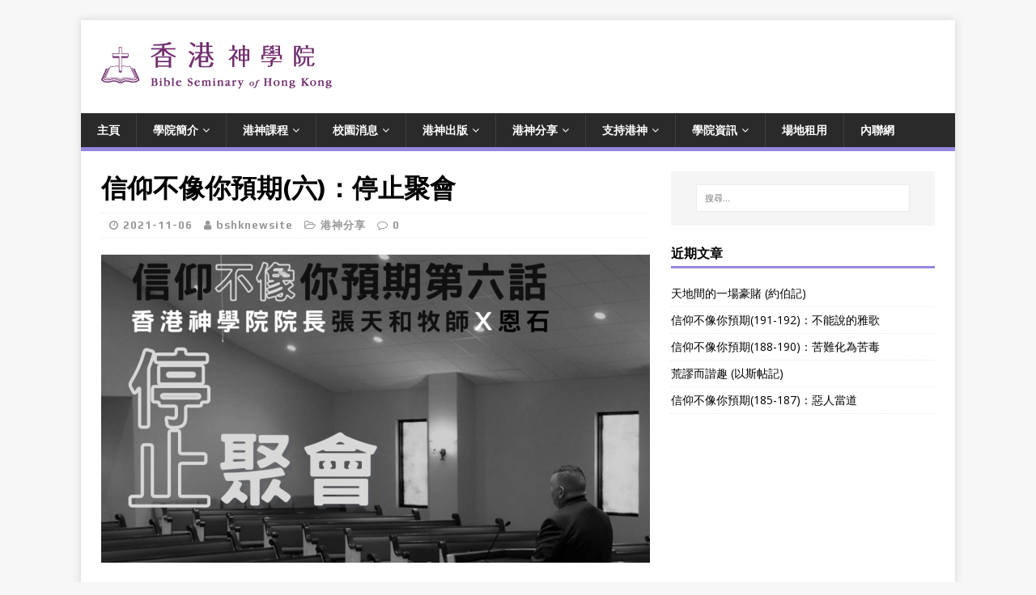

--- FILE ---
content_type: text/html; charset=UTF-8
request_url: https://www.bshk.edu.hk/2021-11-06/
body_size: 13370
content:
<!DOCTYPE html>
<html class="no-js" lang="zh-HK">
<head>
<meta charset="UTF-8">
<meta name="viewport" content="width=device-width, initial-scale=1.0">
<link rel="profile" href="http://gmpg.org/xfn/11" />
<meta name='robots' content='index, follow, max-image-preview:large, max-snippet:-1, max-video-preview:-1' />

	<!-- This site is optimized with the Yoast SEO plugin v19.6 - https://yoast.com/wordpress/plugins/seo/ -->
	<title>信仰不像你預期(六)：停止聚會 - 香港神學院</title>
	<link rel="canonical" href="https://www.bshk.edu.hk/2021-11-06/" />
	<meta property="og:locale" content="zh_HK" />
	<meta property="og:type" content="article" />
	<meta property="og:title" content="信仰不像你預期(六)：停止聚會 - 香港神學院" />
	<meta property="og:description" content="&nbsp; 張天和博士&nbsp;(香港神學院院 [...]" />
	<meta property="og:url" content="https://www.bshk.edu.hk/2021-11-06/" />
	<meta property="og:site_name" content="香港神學院" />
	<meta property="article:published_time" content="2021-11-06T02:36:11+00:00" />
	<meta property="article:modified_time" content="2022-01-01T09:53:13+00:00" />
	<meta property="og:image" content="https://www.bshk.edu.hk/wp-content/uploads/2021/11/251601080_249740623857421_2451946661804991156_n.png" />
	<meta property="og:image:width" content="1200" />
	<meta property="og:image:height" content="724" />
	<meta property="og:image:type" content="image/png" />
	<meta name="author" content="bshknewsite" />
	<meta name="twitter:card" content="summary_large_image" />
	<meta name="twitter:label1" content="作者" />
	<meta name="twitter:data1" content="bshknewsite" />
	<script type="application/ld+json" class="yoast-schema-graph">{"@context":"https://schema.org","@graph":[{"@type":"Article","@id":"https://www.bshk.edu.hk/2021-11-06/#article","isPartOf":{"@id":"https://www.bshk.edu.hk/2021-11-06/"},"author":{"name":"bshknewsite","@id":"https://www.bshk.edu.hk/#/schema/person/3ce55bb21075a099f43a6b5fc897644e"},"headline":"信仰不像你預期(六)：停止聚會","datePublished":"2021-11-06T02:36:11+00:00","dateModified":"2022-01-01T09:53:13+00:00","mainEntityOfPage":{"@id":"https://www.bshk.edu.hk/2021-11-06/"},"wordCount":50,"publisher":{"@id":"https://www.bshk.edu.hk/#organization"},"image":{"@id":"https://www.bshk.edu.hk/2021-11-06/#primaryimage"},"thumbnailUrl":"https://www.bshk.edu.hk/wp-content/uploads/2021/11/251601080_249740623857421_2451946661804991156_n.png","articleSection":["港神分享"],"inLanguage":"zh-HK"},{"@type":"WebPage","@id":"https://www.bshk.edu.hk/2021-11-06/","url":"https://www.bshk.edu.hk/2021-11-06/","name":"信仰不像你預期(六)：停止聚會 - 香港神學院","isPartOf":{"@id":"https://www.bshk.edu.hk/#website"},"primaryImageOfPage":{"@id":"https://www.bshk.edu.hk/2021-11-06/#primaryimage"},"image":{"@id":"https://www.bshk.edu.hk/2021-11-06/#primaryimage"},"thumbnailUrl":"https://www.bshk.edu.hk/wp-content/uploads/2021/11/251601080_249740623857421_2451946661804991156_n.png","datePublished":"2021-11-06T02:36:11+00:00","dateModified":"2022-01-01T09:53:13+00:00","breadcrumb":{"@id":"https://www.bshk.edu.hk/2021-11-06/#breadcrumb"},"inLanguage":"zh-HK","potentialAction":[{"@type":"ReadAction","target":["https://www.bshk.edu.hk/2021-11-06/"]}]},{"@type":"ImageObject","inLanguage":"zh-HK","@id":"https://www.bshk.edu.hk/2021-11-06/#primaryimage","url":"https://www.bshk.edu.hk/wp-content/uploads/2021/11/251601080_249740623857421_2451946661804991156_n.png","contentUrl":"https://www.bshk.edu.hk/wp-content/uploads/2021/11/251601080_249740623857421_2451946661804991156_n.png","width":1200,"height":724},{"@type":"BreadcrumbList","@id":"https://www.bshk.edu.hk/2021-11-06/#breadcrumb","itemListElement":[{"@type":"ListItem","position":1,"name":"首頁","item":"https://www.bshk.edu.hk/"},{"@type":"ListItem","position":2,"name":"信仰不像你預期(六)：停止聚會"}]},{"@type":"WebSite","@id":"https://www.bshk.edu.hk/#website","url":"https://www.bshk.edu.hk/","name":"香港神學院","description":"","publisher":{"@id":"https://www.bshk.edu.hk/#organization"},"potentialAction":[{"@type":"SearchAction","target":{"@type":"EntryPoint","urlTemplate":"https://www.bshk.edu.hk/?s={search_term_string}"},"query-input":"required name=search_term_string"}],"inLanguage":"zh-HK"},{"@type":"Organization","@id":"https://www.bshk.edu.hk/#organization","name":"香港神學院","url":"https://www.bshk.edu.hk/","sameAs":[],"logo":{"@type":"ImageObject","inLanguage":"zh-HK","@id":"https://www.bshk.edu.hk/#/schema/logo/image/","url":"https://www.bshk.edu.hk/wp-content/uploads/2018/05/cropped-logo.png","contentUrl":"https://www.bshk.edu.hk/wp-content/uploads/2018/05/cropped-logo.png","width":300,"height":75,"caption":"香港神學院"},"image":{"@id":"https://www.bshk.edu.hk/#/schema/logo/image/"}},{"@type":"Person","@id":"https://www.bshk.edu.hk/#/schema/person/3ce55bb21075a099f43a6b5fc897644e","name":"bshknewsite","url":"https://www.bshk.edu.hk/author/bshknewsite/"}]}</script>
	<!-- / Yoast SEO plugin. -->


<link rel='dns-prefetch' href='//www01.bshk.edu.hk' />
<link rel='dns-prefetch' href='//fonts.googleapis.com' />
<link rel='dns-prefetch' href='//s.w.org' />
<link rel="alternate" type="application/rss+xml" title="訂閱《香港神學院》&raquo; 資訊提供" href="https://www.bshk.edu.hk/feed/" />
<link rel="alternate" type="application/rss+xml" title="訂閱《香港神學院》&raquo; 留言的資訊提供" href="https://www.bshk.edu.hk/comments/feed/" />
<script type="text/javascript">
window._wpemojiSettings = {"baseUrl":"https:\/\/s.w.org\/images\/core\/emoji\/14.0.0\/72x72\/","ext":".png","svgUrl":"https:\/\/s.w.org\/images\/core\/emoji\/14.0.0\/svg\/","svgExt":".svg","source":{"concatemoji":"https:\/\/www.bshk.edu.hk\/wp-includes\/js\/wp-emoji-release.min.js?ver=6.0.11"}};
/*! This file is auto-generated */
!function(e,a,t){var n,r,o,i=a.createElement("canvas"),p=i.getContext&&i.getContext("2d");function s(e,t){var a=String.fromCharCode,e=(p.clearRect(0,0,i.width,i.height),p.fillText(a.apply(this,e),0,0),i.toDataURL());return p.clearRect(0,0,i.width,i.height),p.fillText(a.apply(this,t),0,0),e===i.toDataURL()}function c(e){var t=a.createElement("script");t.src=e,t.defer=t.type="text/javascript",a.getElementsByTagName("head")[0].appendChild(t)}for(o=Array("flag","emoji"),t.supports={everything:!0,everythingExceptFlag:!0},r=0;r<o.length;r++)t.supports[o[r]]=function(e){if(!p||!p.fillText)return!1;switch(p.textBaseline="top",p.font="600 32px Arial",e){case"flag":return s([127987,65039,8205,9895,65039],[127987,65039,8203,9895,65039])?!1:!s([55356,56826,55356,56819],[55356,56826,8203,55356,56819])&&!s([55356,57332,56128,56423,56128,56418,56128,56421,56128,56430,56128,56423,56128,56447],[55356,57332,8203,56128,56423,8203,56128,56418,8203,56128,56421,8203,56128,56430,8203,56128,56423,8203,56128,56447]);case"emoji":return!s([129777,127995,8205,129778,127999],[129777,127995,8203,129778,127999])}return!1}(o[r]),t.supports.everything=t.supports.everything&&t.supports[o[r]],"flag"!==o[r]&&(t.supports.everythingExceptFlag=t.supports.everythingExceptFlag&&t.supports[o[r]]);t.supports.everythingExceptFlag=t.supports.everythingExceptFlag&&!t.supports.flag,t.DOMReady=!1,t.readyCallback=function(){t.DOMReady=!0},t.supports.everything||(n=function(){t.readyCallback()},a.addEventListener?(a.addEventListener("DOMContentLoaded",n,!1),e.addEventListener("load",n,!1)):(e.attachEvent("onload",n),a.attachEvent("onreadystatechange",function(){"complete"===a.readyState&&t.readyCallback()})),(e=t.source||{}).concatemoji?c(e.concatemoji):e.wpemoji&&e.twemoji&&(c(e.twemoji),c(e.wpemoji)))}(window,document,window._wpemojiSettings);
</script>
<style type="text/css">
img.wp-smiley,
img.emoji {
	display: inline !important;
	border: none !important;
	box-shadow: none !important;
	height: 1em !important;
	width: 1em !important;
	margin: 0 0.07em !important;
	vertical-align: -0.1em !important;
	background: none !important;
	padding: 0 !important;
}
</style>
	<link rel='stylesheet' id='ai1ec_style-css'  href='//www01.bshk.edu.hk/wp-content/plugins/all-in-one-event-calendar/public/themes-ai1ec/vortex/css/ai1ec_parsed_css.css?ver=2.5.32' type='text/css' media='all' />
<link rel='stylesheet' id='wp-block-library-css'  href='https://www.bshk.edu.hk/wp-includes/css/dist/block-library/style.min.css?ver=6.0.11' type='text/css' media='all' />
<style id='global-styles-inline-css' type='text/css'>
body{--wp--preset--color--black: #000000;--wp--preset--color--cyan-bluish-gray: #abb8c3;--wp--preset--color--white: #ffffff;--wp--preset--color--pale-pink: #f78da7;--wp--preset--color--vivid-red: #cf2e2e;--wp--preset--color--luminous-vivid-orange: #ff6900;--wp--preset--color--luminous-vivid-amber: #fcb900;--wp--preset--color--light-green-cyan: #7bdcb5;--wp--preset--color--vivid-green-cyan: #00d084;--wp--preset--color--pale-cyan-blue: #8ed1fc;--wp--preset--color--vivid-cyan-blue: #0693e3;--wp--preset--color--vivid-purple: #9b51e0;--wp--preset--gradient--vivid-cyan-blue-to-vivid-purple: linear-gradient(135deg,rgba(6,147,227,1) 0%,rgb(155,81,224) 100%);--wp--preset--gradient--light-green-cyan-to-vivid-green-cyan: linear-gradient(135deg,rgb(122,220,180) 0%,rgb(0,208,130) 100%);--wp--preset--gradient--luminous-vivid-amber-to-luminous-vivid-orange: linear-gradient(135deg,rgba(252,185,0,1) 0%,rgba(255,105,0,1) 100%);--wp--preset--gradient--luminous-vivid-orange-to-vivid-red: linear-gradient(135deg,rgba(255,105,0,1) 0%,rgb(207,46,46) 100%);--wp--preset--gradient--very-light-gray-to-cyan-bluish-gray: linear-gradient(135deg,rgb(238,238,238) 0%,rgb(169,184,195) 100%);--wp--preset--gradient--cool-to-warm-spectrum: linear-gradient(135deg,rgb(74,234,220) 0%,rgb(151,120,209) 20%,rgb(207,42,186) 40%,rgb(238,44,130) 60%,rgb(251,105,98) 80%,rgb(254,248,76) 100%);--wp--preset--gradient--blush-light-purple: linear-gradient(135deg,rgb(255,206,236) 0%,rgb(152,150,240) 100%);--wp--preset--gradient--blush-bordeaux: linear-gradient(135deg,rgb(254,205,165) 0%,rgb(254,45,45) 50%,rgb(107,0,62) 100%);--wp--preset--gradient--luminous-dusk: linear-gradient(135deg,rgb(255,203,112) 0%,rgb(199,81,192) 50%,rgb(65,88,208) 100%);--wp--preset--gradient--pale-ocean: linear-gradient(135deg,rgb(255,245,203) 0%,rgb(182,227,212) 50%,rgb(51,167,181) 100%);--wp--preset--gradient--electric-grass: linear-gradient(135deg,rgb(202,248,128) 0%,rgb(113,206,126) 100%);--wp--preset--gradient--midnight: linear-gradient(135deg,rgb(2,3,129) 0%,rgb(40,116,252) 100%);--wp--preset--duotone--dark-grayscale: url('#wp-duotone-dark-grayscale');--wp--preset--duotone--grayscale: url('#wp-duotone-grayscale');--wp--preset--duotone--purple-yellow: url('#wp-duotone-purple-yellow');--wp--preset--duotone--blue-red: url('#wp-duotone-blue-red');--wp--preset--duotone--midnight: url('#wp-duotone-midnight');--wp--preset--duotone--magenta-yellow: url('#wp-duotone-magenta-yellow');--wp--preset--duotone--purple-green: url('#wp-duotone-purple-green');--wp--preset--duotone--blue-orange: url('#wp-duotone-blue-orange');--wp--preset--font-size--small: 13px;--wp--preset--font-size--medium: 20px;--wp--preset--font-size--large: 36px;--wp--preset--font-size--x-large: 42px;}.has-black-color{color: var(--wp--preset--color--black) !important;}.has-cyan-bluish-gray-color{color: var(--wp--preset--color--cyan-bluish-gray) !important;}.has-white-color{color: var(--wp--preset--color--white) !important;}.has-pale-pink-color{color: var(--wp--preset--color--pale-pink) !important;}.has-vivid-red-color{color: var(--wp--preset--color--vivid-red) !important;}.has-luminous-vivid-orange-color{color: var(--wp--preset--color--luminous-vivid-orange) !important;}.has-luminous-vivid-amber-color{color: var(--wp--preset--color--luminous-vivid-amber) !important;}.has-light-green-cyan-color{color: var(--wp--preset--color--light-green-cyan) !important;}.has-vivid-green-cyan-color{color: var(--wp--preset--color--vivid-green-cyan) !important;}.has-pale-cyan-blue-color{color: var(--wp--preset--color--pale-cyan-blue) !important;}.has-vivid-cyan-blue-color{color: var(--wp--preset--color--vivid-cyan-blue) !important;}.has-vivid-purple-color{color: var(--wp--preset--color--vivid-purple) !important;}.has-black-background-color{background-color: var(--wp--preset--color--black) !important;}.has-cyan-bluish-gray-background-color{background-color: var(--wp--preset--color--cyan-bluish-gray) !important;}.has-white-background-color{background-color: var(--wp--preset--color--white) !important;}.has-pale-pink-background-color{background-color: var(--wp--preset--color--pale-pink) !important;}.has-vivid-red-background-color{background-color: var(--wp--preset--color--vivid-red) !important;}.has-luminous-vivid-orange-background-color{background-color: var(--wp--preset--color--luminous-vivid-orange) !important;}.has-luminous-vivid-amber-background-color{background-color: var(--wp--preset--color--luminous-vivid-amber) !important;}.has-light-green-cyan-background-color{background-color: var(--wp--preset--color--light-green-cyan) !important;}.has-vivid-green-cyan-background-color{background-color: var(--wp--preset--color--vivid-green-cyan) !important;}.has-pale-cyan-blue-background-color{background-color: var(--wp--preset--color--pale-cyan-blue) !important;}.has-vivid-cyan-blue-background-color{background-color: var(--wp--preset--color--vivid-cyan-blue) !important;}.has-vivid-purple-background-color{background-color: var(--wp--preset--color--vivid-purple) !important;}.has-black-border-color{border-color: var(--wp--preset--color--black) !important;}.has-cyan-bluish-gray-border-color{border-color: var(--wp--preset--color--cyan-bluish-gray) !important;}.has-white-border-color{border-color: var(--wp--preset--color--white) !important;}.has-pale-pink-border-color{border-color: var(--wp--preset--color--pale-pink) !important;}.has-vivid-red-border-color{border-color: var(--wp--preset--color--vivid-red) !important;}.has-luminous-vivid-orange-border-color{border-color: var(--wp--preset--color--luminous-vivid-orange) !important;}.has-luminous-vivid-amber-border-color{border-color: var(--wp--preset--color--luminous-vivid-amber) !important;}.has-light-green-cyan-border-color{border-color: var(--wp--preset--color--light-green-cyan) !important;}.has-vivid-green-cyan-border-color{border-color: var(--wp--preset--color--vivid-green-cyan) !important;}.has-pale-cyan-blue-border-color{border-color: var(--wp--preset--color--pale-cyan-blue) !important;}.has-vivid-cyan-blue-border-color{border-color: var(--wp--preset--color--vivid-cyan-blue) !important;}.has-vivid-purple-border-color{border-color: var(--wp--preset--color--vivid-purple) !important;}.has-vivid-cyan-blue-to-vivid-purple-gradient-background{background: var(--wp--preset--gradient--vivid-cyan-blue-to-vivid-purple) !important;}.has-light-green-cyan-to-vivid-green-cyan-gradient-background{background: var(--wp--preset--gradient--light-green-cyan-to-vivid-green-cyan) !important;}.has-luminous-vivid-amber-to-luminous-vivid-orange-gradient-background{background: var(--wp--preset--gradient--luminous-vivid-amber-to-luminous-vivid-orange) !important;}.has-luminous-vivid-orange-to-vivid-red-gradient-background{background: var(--wp--preset--gradient--luminous-vivid-orange-to-vivid-red) !important;}.has-very-light-gray-to-cyan-bluish-gray-gradient-background{background: var(--wp--preset--gradient--very-light-gray-to-cyan-bluish-gray) !important;}.has-cool-to-warm-spectrum-gradient-background{background: var(--wp--preset--gradient--cool-to-warm-spectrum) !important;}.has-blush-light-purple-gradient-background{background: var(--wp--preset--gradient--blush-light-purple) !important;}.has-blush-bordeaux-gradient-background{background: var(--wp--preset--gradient--blush-bordeaux) !important;}.has-luminous-dusk-gradient-background{background: var(--wp--preset--gradient--luminous-dusk) !important;}.has-pale-ocean-gradient-background{background: var(--wp--preset--gradient--pale-ocean) !important;}.has-electric-grass-gradient-background{background: var(--wp--preset--gradient--electric-grass) !important;}.has-midnight-gradient-background{background: var(--wp--preset--gradient--midnight) !important;}.has-small-font-size{font-size: var(--wp--preset--font-size--small) !important;}.has-medium-font-size{font-size: var(--wp--preset--font-size--medium) !important;}.has-large-font-size{font-size: var(--wp--preset--font-size--large) !important;}.has-x-large-font-size{font-size: var(--wp--preset--font-size--x-large) !important;}
</style>
<link rel='stylesheet' id='wpcdt-public-css-css'  href='https://www.bshk.edu.hk/wp-content/plugins/countdown-timer-ultimate/assets/css/wpcdt-public.css?ver=2.6.6' type='text/css' media='all' />
<link rel='stylesheet' id='wpdm-fonticon-css'  href='https://www.bshk.edu.hk/wp-content/plugins/download-manager/assets/wpdm-iconfont/css/wpdm-icons.css?ver=6.0.11' type='text/css' media='all' />
<link rel='stylesheet' id='wpdm-front-css'  href='https://www.bshk.edu.hk/wp-content/plugins/download-manager/assets/css/front.min.css?ver=6.0.11' type='text/css' media='all' />
<link rel='stylesheet' id='wpsm_tabs_r-font-awesome-front-css'  href='https://www.bshk.edu.hk/wp-content/plugins/tabs-responsive/assets/css/font-awesome/css/font-awesome.min.css?ver=6.0.11' type='text/css' media='all' />
<link rel='stylesheet' id='wpsm_tabs_r_bootstrap-front-css'  href='https://www.bshk.edu.hk/wp-content/plugins/tabs-responsive/assets/css/bootstrap-front.css?ver=6.0.11' type='text/css' media='all' />
<link rel='stylesheet' id='wpsm_tabs_r_animate-css'  href='https://www.bshk.edu.hk/wp-content/plugins/tabs-responsive/assets/css/animate.css?ver=6.0.11' type='text/css' media='all' />
<link rel='stylesheet' id='mh-google-fonts-css'  href='https://fonts.googleapis.com/css?family=Open+Sans:400,400italic,700,600' type='text/css' media='all' />
<link rel='stylesheet' id='mh-magazine-lite-css'  href='https://www.bshk.edu.hk/wp-content/themes/mh-magazine-lite/style.css?ver=2.8.0' type='text/css' media='all' />
<link rel='stylesheet' id='mh-font-awesome-css'  href='https://www.bshk.edu.hk/wp-content/themes/mh-magazine-lite/includes/font-awesome.min.css' type='text/css' media='all' />
<link rel='stylesheet' id='__EPYT__style-css'  href='https://www.bshk.edu.hk/wp-content/plugins/youtube-embed-plus/styles/ytprefs.min.css?ver=14.2.3' type='text/css' media='all' />
<style id='__EPYT__style-inline-css' type='text/css'>

                .epyt-gallery-thumb {
                        width: 33.333%;
                }
                
</style>
<script type='text/javascript' id='jquery-core-js-extra'>
/* <![CDATA[ */
var SDT_DATA = {"ajaxurl":"https:\/\/www.bshk.edu.hk\/wp-admin\/admin-ajax.php","siteUrl":"https:\/\/www.bshk.edu.hk\/","pluginsUrl":"https:\/\/www.bshk.edu.hk\/wp-content\/plugins","isAdmin":""};
/* ]]> */
</script>
<script type='text/javascript' src='https://www.bshk.edu.hk/wp-includes/js/jquery/jquery.min.js?ver=3.6.0' id='jquery-core-js'></script>
<script type='text/javascript' src='https://www.bshk.edu.hk/wp-includes/js/jquery/jquery-migrate.min.js?ver=3.3.2' id='jquery-migrate-js'></script>
<script type='text/javascript' src='https://www.bshk.edu.hk/wp-content/plugins/download-manager/assets/js/wpdm.min.js?ver=6.0.11' id='wpdm-frontend-js-js'></script>
<script type='text/javascript' id='wpdm-frontjs-js-extra'>
/* <![CDATA[ */
var wpdm_url = {"home":"https:\/\/www.bshk.edu.hk\/","site":"https:\/\/www.bshk.edu.hk\/","ajax":"https:\/\/www.bshk.edu.hk\/wp-admin\/admin-ajax.php"};
var wpdm_js = {"spinner":"<i class=\"wpdm-icon wpdm-sun wpdm-spin\"><\/i>","client_id":"e30ea5b599690d8d5caca03f0ff9994c"};
var wpdm_strings = {"pass_var":"Password Verified!","pass_var_q":"Please click following button to start download.","start_dl":"Start Download"};
/* ]]> */
</script>
<script type='text/javascript' src='https://www.bshk.edu.hk/wp-content/plugins/download-manager/assets/js/front.min.js?ver=3.3.19' id='wpdm-frontjs-js'></script>
<script type='text/javascript' src='https://www.bshk.edu.hk/wp-content/themes/mh-magazine-lite/js/scripts.js?ver=2.8.0' id='mh-scripts-js'></script>
<script type='text/javascript' id='__ytprefs__-js-extra'>
/* <![CDATA[ */
var _EPYT_ = {"ajaxurl":"https:\/\/www.bshk.edu.hk\/wp-admin\/admin-ajax.php","security":"b559fe7ae6","gallery_scrolloffset":"20","eppathtoscripts":"https:\/\/www.bshk.edu.hk\/wp-content\/plugins\/youtube-embed-plus\/scripts\/","eppath":"https:\/\/www.bshk.edu.hk\/wp-content\/plugins\/youtube-embed-plus\/","epresponsiveselector":"[\"iframe.__youtube_prefs_widget__\"]","epdovol":"1","version":"14.2.3","evselector":"iframe.__youtube_prefs__[src], iframe[src*=\"youtube.com\/embed\/\"], iframe[src*=\"youtube-nocookie.com\/embed\/\"]","ajax_compat":"","maxres_facade":"eager","ytapi_load":"light","pause_others":"","stopMobileBuffer":"1","facade_mode":"","not_live_on_channel":""};
/* ]]> */
</script>
<script type='text/javascript' src='https://www.bshk.edu.hk/wp-content/plugins/youtube-embed-plus/scripts/ytprefs.min.js?ver=14.2.3' id='__ytprefs__-js'></script>
<link rel="https://api.w.org/" href="https://www.bshk.edu.hk/wp-json/" /><link rel="alternate" type="application/json" href="https://www.bshk.edu.hk/wp-json/wp/v2/posts/5909" /><link rel="EditURI" type="application/rsd+xml" title="RSD" href="https://www.bshk.edu.hk/xmlrpc.php?rsd" />
<link rel="wlwmanifest" type="application/wlwmanifest+xml" href="https://www.bshk.edu.hk/wp-includes/wlwmanifest.xml" /> 
<meta name="generator" content="WordPress 6.0.11" />
<link rel='shortlink' href='https://www.bshk.edu.hk/?p=5909' />
<link rel="alternate" type="application/json+oembed" href="https://www.bshk.edu.hk/wp-json/oembed/1.0/embed?url=https%3A%2F%2Fwww.bshk.edu.hk%2F2021-11-06%2F" />
<link rel="alternate" type="text/xml+oembed" href="https://www.bshk.edu.hk/wp-json/oembed/1.0/embed?url=https%3A%2F%2Fwww.bshk.edu.hk%2F2021-11-06%2F&#038;format=xml" />
	<link rel="preconnect" href="https://fonts.googleapis.com">
	<link rel="preconnect" href="https://fonts.gstatic.com">
	<link href='https://fonts.googleapis.com/css2?display=swap&family=Play:wght@700' rel='stylesheet'><!--[if lt IE 9]>
<script src="https://www.bshk.edu.hk/wp-content/themes/mh-magazine-lite/js/css3-mediaqueries.js"></script>
<![endif]-->
<link rel="icon" href="https://www.bshk.edu.hk/wp-content/uploads/2018/05/cropped-logonew-32x32.png" sizes="32x32" />
<link rel="icon" href="https://www.bshk.edu.hk/wp-content/uploads/2018/05/cropped-logonew-192x192.png" sizes="192x192" />
<link rel="apple-touch-icon" href="https://www.bshk.edu.hk/wp-content/uploads/2018/05/cropped-logonew-180x180.png" />
<meta name="msapplication-TileImage" content="https://www.bshk.edu.hk/wp-content/uploads/2018/05/cropped-logonew-270x270.png" />
	<style id="egf-frontend-styles" type="text/css">
		p {background-color: #ffffff;color: #837abc;font-family: 'Play', sans-serif;font-size: 18px;font-style: normal;font-weight: 700;letter-spacing: 1px;line-height: 1.6;text-decoration: none;text-transform: none;} h1 {font-family: 'Play', sans-serif;font-style: normal;font-weight: 700;} h2 {font-family: 'Play', sans-serif;font-style: normal;font-weight: 700;} h3 {font-family: 'Play', sans-serif;font-style: normal;font-weight: 700;} h4 {font-family: 'Play', sans-serif;font-style: normal;font-weight: 700;} h5 {font-family: 'Play', sans-serif;font-style: normal;font-weight: 700;} h6 {font-family: 'Play', sans-serif;font-style: normal;font-weight: 700;} 	</style>
	<meta name="generator" content="WordPress Download Manager 3.3.19" />
                <style>
        /* WPDM Link Template Styles */        </style>
                <style>

            :root {
                --color-primary: #4a8eff;
                --color-primary-rgb: 74, 142, 255;
                --color-primary-hover: #5998ff;
                --color-primary-active: #3281ff;
                --color-secondary: #6c757d;
                --color-secondary-rgb: 108, 117, 125;
                --color-secondary-hover: #6c757d;
                --color-secondary-active: #6c757d;
                --color-success: #018e11;
                --color-success-rgb: 1, 142, 17;
                --color-success-hover: #0aad01;
                --color-success-active: #0c8c01;
                --color-info: #2CA8FF;
                --color-info-rgb: 44, 168, 255;
                --color-info-hover: #2CA8FF;
                --color-info-active: #2CA8FF;
                --color-warning: #FFB236;
                --color-warning-rgb: 255, 178, 54;
                --color-warning-hover: #FFB236;
                --color-warning-active: #FFB236;
                --color-danger: #ff5062;
                --color-danger-rgb: 255, 80, 98;
                --color-danger-hover: #ff5062;
                --color-danger-active: #ff5062;
                --color-green: #30b570;
                --color-blue: #0073ff;
                --color-purple: #8557D3;
                --color-red: #ff5062;
                --color-muted: rgba(69, 89, 122, 0.6);
                --wpdm-font: "Sen", -apple-system, BlinkMacSystemFont, "Segoe UI", Roboto, Helvetica, Arial, sans-serif, "Apple Color Emoji", "Segoe UI Emoji", "Segoe UI Symbol";
            }

            .wpdm-download-link.btn.btn-primary {
                border-radius: 4px;
            }


        </style>
        </head>
<body id="mh-mobile" class="post-template-default single single-post postid-5909 single-format-standard wp-custom-logo metaslider-plugin mh-right-sb" itemscope="itemscope" itemtype="http://schema.org/WebPage">
<div class="mh-container mh-container-outer">
<div class="mh-header-mobile-nav mh-clearfix"></div>
<header class="mh-header" itemscope="itemscope" itemtype="http://schema.org/WPHeader">
	<div class="mh-container mh-container-inner mh-row mh-clearfix">
		<div class="mh-custom-header mh-clearfix">
<div class="mh-site-identity">
<div class="mh-site-logo" role="banner" itemscope="itemscope" itemtype="http://schema.org/Brand">
<a href="https://www.bshk.edu.hk/" class="custom-logo-link" rel="home"><img width="300" height="75" src="https://www.bshk.edu.hk/wp-content/uploads/2018/05/cropped-logo.png" class="custom-logo" alt="香港神學院" /></a></div>
</div>
</div>
	</div>
	<div class="mh-main-nav-wrap">
		<nav class="mh-navigation mh-main-nav mh-container mh-container-inner mh-clearfix" itemscope="itemscope" itemtype="http://schema.org/SiteNavigationElement">
			<div class="menu-primary-container"><ul id="menu-primary" class="menu"><li id="menu-item-607" class="menu-item menu-item-type-post_type menu-item-object-page menu-item-home menu-item-607"><a href="https://www.bshk.edu.hk/">主頁</a></li>
<li id="menu-item-871" class="menu-item menu-item-type-custom menu-item-object-custom menu-item-has-children menu-item-871"><a href="#">學院簡介</a>
<ul class="sub-menu">
	<li id="menu-item-577" class="menu-item menu-item-type-post_type menu-item-object-page menu-item-577"><a href="https://www.bshk.edu.hk/about/history/">學院歷史</a></li>
	<li id="menu-item-961" class="menu-item menu-item-type-post_type menu-item-object-page menu-item-961"><a href="https://www.bshk.edu.hk/about/ourmission/">使命宣言</a></li>
	<li id="menu-item-962" class="menu-item menu-item-type-post_type menu-item-object-page menu-item-962"><a href="https://www.bshk.edu.hk/about/belief/">信仰立場</a></li>
	<li id="menu-item-954" class="menu-item menu-item-type-custom menu-item-object-custom menu-item-has-children menu-item-954"><a href="#">學院團隊</a>
	<ul class="sub-menu">
		<li id="menu-item-803" class="menu-item menu-item-type-post_type menu-item-object-page menu-item-803"><a href="https://www.bshk.edu.hk/team/boardofdirector/">董事會</a></li>
		<li id="menu-item-8009" class="menu-item menu-item-type-post_type menu-item-object-page menu-item-8009"><a href="https://www.bshk.edu.hk/team/lecturer-2023/">教學團隊</a></li>
		<li id="menu-item-574" class="menu-item menu-item-type-post_type menu-item-object-page menu-item-574"><a href="https://www.bshk.edu.hk/team/studentunion/">學生會</a></li>
		<li id="menu-item-575" class="menu-item menu-item-type-post_type menu-item-object-page menu-item-575"><a href="https://www.bshk.edu.hk/team/alumni/">校友</a></li>
	</ul>
</li>
</ul>
</li>
<li id="menu-item-882" class="menu-item menu-item-type-custom menu-item-object-custom menu-item-has-children menu-item-882"><a href="#">港神課程</a>
<ul class="sub-menu">
	<li id="menu-item-573" class="menu-item menu-item-type-post_type menu-item-object-page menu-item-573"><a href="https://www.bshk.edu.hk/course/maincourse/">校本部課程</a></li>
	<li id="menu-item-820" class="menu-item menu-item-type-post_type menu-item-object-page menu-item-820"><a href="https://www.bshk.edu.hk/course/extcourse/">延伸課程</a></li>
</ul>
</li>
<li id="menu-item-883" class="menu-item menu-item-type-custom menu-item-object-custom menu-item-has-children menu-item-883"><a href="#">校園消息</a>
<ul class="sub-menu">
	<li id="menu-item-9502" class="menu-item menu-item-type-post_type menu-item-object-page menu-item-9502"><a href="https://www.bshk.edu.hk/oneday2026/">神學體驗日2026</a></li>
	<li id="menu-item-7895" class="menu-item menu-item-type-custom menu-item-object-custom menu-item-has-children menu-item-7895"><a href="#">過往活動回顧</a>
	<ul class="sub-menu">
		<li id="menu-item-9361" class="menu-item menu-item-type-post_type menu-item-object-page menu-item-9361"><a href="https://www.bshk.edu.hk/biblecamp2025-autumn/">2025秋讀經日營 -哈該書、希伯來書</a></li>
		<li id="menu-item-9135" class="menu-item menu-item-type-post_type menu-item-object-page menu-item-9135"><a href="https://www.bshk.edu.hk/biblecamp2025/">2025年讀經日營-傳道書</a></li>
		<li id="menu-item-9091" class="menu-item menu-item-type-post_type menu-item-object-page menu-item-9091"><a href="https://www.bshk.edu.hk/readingcamp2025/">2025年讀書營</a></li>
		<li id="menu-item-8990" class="menu-item menu-item-type-post_type menu-item-object-page menu-item-8990"><a href="https://www.bshk.edu.hk/oneday2025/">2025年神學體驗日</a></li>
		<li id="menu-item-8149" class="menu-item menu-item-type-post_type menu-item-object-page menu-item-8149"><a href="https://www.bshk.edu.hk/activity/openday2023/">開放日 2023 暨新校舍奉獻禮</a></li>
		<li id="menu-item-6399" class="menu-item menu-item-type-post_type menu-item-object-page menu-item-6399"><a href="https://www.bshk.edu.hk/activity/2022talk/">70週年公開講座及培靈會</a></li>
		<li id="menu-item-6758" class="menu-item menu-item-type-post_type menu-item-object-page menu-item-6758"><a href="https://www.bshk.edu.hk/activity/2022anniversaryservice/">70週年感恩崇拜</a></li>
	</ul>
</li>
	<li id="menu-item-7128" class="menu-item menu-item-type-post_type menu-item-object-page menu-item-7128"><a href="https://www.bshk.edu.hk/expansion/">校園擴建消息</a></li>
	<li id="menu-item-2152" class="menu-item menu-item-type-post_type menu-item-object-page menu-item-2152"><a href="https://www.bshk.edu.hk/activity/revchu_retirement_commemoration/">褚永華院長榮休特刋</a></li>
</ul>
</li>
<li id="menu-item-884" class="menu-item menu-item-type-custom menu-item-object-custom menu-item-has-children menu-item-884"><a href="#">港神出版</a>
<ul class="sub-menu">
	<li id="menu-item-567" class="menu-item menu-item-type-post_type menu-item-object-page menu-item-567"><a href="https://www.bshk.edu.hk/newsletter/latestnews/">今期院訊</a></li>
	<li id="menu-item-8318" class="menu-item menu-item-type-post_type menu-item-object-page menu-item-8318"><a href="https://www.bshk.edu.hk/newsletter161/">過往院訊</a></li>
	<li id="menu-item-4769" class="menu-item menu-item-type-post_type menu-item-object-page menu-item-4769"><a href="https://www.bshk.edu.hk/publishing/">港神著作</a></li>
</ul>
</li>
<li id="menu-item-887" class="menu-item menu-item-type-custom menu-item-object-custom menu-item-has-children menu-item-887"><a href="#">港神分享</a>
<ul class="sub-menu">
	<li id="menu-item-995" class="menu-item menu-item-type-post_type menu-item-object-page menu-item-has-children menu-item-995"><a href="https://www.bshk.edu.hk/sharing/teachers/">港師分享</a>
	<ul class="sub-menu">
		<li id="menu-item-6127" class="menu-item menu-item-type-post_type menu-item-object-page menu-item-6127"><a href="https://www.bshk.edu.hk/sharing/topic11/">信仰不像你預期</a></li>
		<li id="menu-item-8471" class="menu-item menu-item-type-post_type menu-item-object-page menu-item-8471"><a href="https://www.bshk.edu.hk/topic13/">再思以賽亞書</a></li>
		<li id="menu-item-1275" class="menu-item menu-item-type-post_type menu-item-object-page menu-item-1275"><a href="https://www.bshk.edu.hk/sharing/topic05/">港師講章</a></li>
		<li id="menu-item-6464" class="menu-item menu-item-type-post_type menu-item-object-page menu-item-6464"><a href="https://www.bshk.edu.hk/sharing/teachers/topic12/">細讀「撒迦利亞書」</a></li>
		<li id="menu-item-5811" class="menu-item menu-item-type-post_type menu-item-object-page menu-item-5811"><a href="https://www.bshk.edu.hk/sharing/topic10/">方濟各為何不是我的教宗：基督福音與大公信仰 系列</a></li>
		<li id="menu-item-1271" class="menu-item menu-item-type-post_type menu-item-object-page menu-item-1271"><a href="https://www.bshk.edu.hk/sharing/topic09/">牧養途上</a></li>
		<li id="menu-item-1269" class="menu-item menu-item-type-post_type menu-item-object-page menu-item-1269"><a href="https://www.bshk.edu.hk/sharing/topic01/">神學做人</a></li>
		<li id="menu-item-1277" class="menu-item menu-item-type-post_type menu-item-object-page menu-item-1277"><a href="https://www.bshk.edu.hk/sharing/topic02/">閱讀之樂</a></li>
		<li id="menu-item-1278" class="menu-item menu-item-type-post_type menu-item-object-page menu-item-1278"><a href="https://www.bshk.edu.hk/sharing/topic03/">聖經詮釋</a></li>
		<li id="menu-item-1276" class="menu-item menu-item-type-post_type menu-item-object-page menu-item-1276"><a href="https://www.bshk.edu.hk/sharing/topic04/">電影人生</a></li>
		<li id="menu-item-5810" class="menu-item menu-item-type-post_type menu-item-object-page menu-item-5810"><a href="https://www.bshk.edu.hk/sharing/topic06/">思加情話</a></li>
		<li id="menu-item-1273" class="menu-item menu-item-type-post_type menu-item-object-page menu-item-1273"><a href="https://www.bshk.edu.hk/sharing/topic07/">說文解字</a></li>
		<li id="menu-item-1272" class="menu-item menu-item-type-post_type menu-item-object-page menu-item-1272"><a href="https://www.bshk.edu.hk/sharing/topic08/">港師著述</a></li>
	</ul>
</li>
</ul>
</li>
<li id="menu-item-886" class="menu-item menu-item-type-custom menu-item-object-custom menu-item-has-children menu-item-886"><a href="#">支持港神</a>
<ul class="sub-menu">
	<li id="menu-item-930" class="menu-item menu-item-type-post_type menu-item-object-page menu-item-930"><a href="https://www.bshk.edu.hk/prayer/">代禱消息</a></li>
	<li id="menu-item-568" class="menu-item menu-item-type-post_type menu-item-object-page menu-item-568"><a href="https://www.bshk.edu.hk/teacher/">支持講師行動</a></li>
	<li id="menu-item-945" class="menu-item menu-item-type-post_type menu-item-object-page menu-item-945"><a href="https://www.bshk.edu.hk/donation/">我們的需要</a></li>
	<li id="menu-item-2782" class="menu-item menu-item-type-post_type menu-item-object-page menu-item-2782"><a href="https://www.bshk.edu.hk/bshkfriend/">港神之友</a></li>
</ul>
</li>
<li id="menu-item-870" class="menu-item menu-item-type-custom menu-item-object-custom menu-item-has-children menu-item-870"><a href="#">學院資訊</a>
<ul class="sub-menu">
	<li id="menu-item-959" class="menu-item menu-item-type-post_type menu-item-object-page menu-item-959"><a href="https://www.bshk.edu.hk/about/contactus/">聯絡方法</a></li>
	<li id="menu-item-7211" class="menu-item menu-item-type-post_type menu-item-object-page menu-item-7211"><a href="https://www.bshk.edu.hk/schoolinfo/openinghours/">學院開放時間</a></li>
	<li id="menu-item-1002" class="menu-item menu-item-type-post_type menu-item-object-page menu-item-1002"><a href="https://www.bshk.edu.hk/schoolinfo/intern/">教會實習邀請</a></li>
	<li id="menu-item-866" class="menu-item menu-item-type-post_type menu-item-object-page menu-item-866"><a href="https://www.bshk.edu.hk/schoolinfo/tcsignac/">熱帶氣旋或暴雨警告信號下上課安排</a></li>
</ul>
</li>
<li id="menu-item-8358" class="menu-item menu-item-type-post_type menu-item-object-page menu-item-8358"><a href="https://www.bshk.edu.hk/rental/">場地租用</a></li>
<li id="menu-item-566" class="menu-item menu-item-type-post_type menu-item-object-page menu-item-566"><a href="https://www.bshk.edu.hk/intranet/">內聯網</a></li>
</ul></div>		</nav>
	</div>
</header><div class="mh-wrapper mh-clearfix">
	<div id="main-content" class="mh-content" role="main" itemprop="mainContentOfPage"><article id="post-5909" class="post-5909 post type-post status-publish format-standard has-post-thumbnail hentry category-sharing">
	<header class="entry-header mh-clearfix"><h1 class="entry-title">信仰不像你預期(六)：停止聚會</h1><p class="mh-meta entry-meta">
<span class="entry-meta-date updated"><i class="fa fa-clock-o"></i><a href="https://www.bshk.edu.hk/2021/11/">2021-11-06</a></span>
<span class="entry-meta-author author vcard"><i class="fa fa-user"></i><a class="fn" href="https://www.bshk.edu.hk/author/bshknewsite/">bshknewsite</a></span>
<span class="entry-meta-categories"><i class="fa fa-folder-open-o"></i><a href="https://www.bshk.edu.hk/category/sharing/" rel="category tag">港神分享</a></span>
<span class="entry-meta-comments"><i class="fa fa-comment-o"></i><a class="mh-comment-scroll" href="https://www.bshk.edu.hk/2021-11-06/#mh-comments">0</a></span>
</p>
	</header>
		<div class="entry-content mh-clearfix">
<figure class="entry-thumbnail">
<img src="https://www.bshk.edu.hk/wp-content/uploads/2021/11/251601080_249740623857421_2451946661804991156_n-678x381.png" alt="" title="251601080_249740623857421_2451946661804991156_n" />
</figure>
<p><iframe  id="_ytid_88161"  width="650" height="366"  data-origwidth="650" data-origheight="366" src="https://www.youtube.com/embed/lrHZu5dx4Yo?enablejsapi=1&autoplay=0&cc_load_policy=0&cc_lang_pref=&iv_load_policy=1&loop=0&rel=1&fs=1&playsinline=0&autohide=2&theme=dark&color=red&controls=1&" class="__youtube_prefs__  no-lazyload" title="YouTube player"  allow="fullscreen; accelerometer; autoplay; clipboard-write; encrypted-media; gyroscope; picture-in-picture" allowfullscreen data-no-lazy="1" data-skipgform_ajax_framebjll=""></iframe><br />
&nbsp;<br />
<img src="/images/personal/revcheung.png" alt="revcheung"></p>
<p><strong><span style="font-size: 14pt; line-height: 28px; font-family: 新細明體, serif; color: #31849b;">張天和博士</span></strong><strong><span style="font-size: 14pt; line-height: 28px; color: #31849b;">&nbsp;(香港神學院院長</span></strong><strong><span style="font-size: 14pt; line-height: 28px; color: #31849b;">)</span></strong></p>
<div id="fb-root">&nbsp;</div>
<p><script>(function(d, s, id) {   var js, fjs = d.getElementsByTagName(s)[0];   if (d.getElementById(id)) return;   js = d.createElement(s); js.id = id;   js.src = "//connect.facebook.net/zh_HK/sdk.js#xfbml=1&version=v2.7";   fjs.parentNode.insertBefore(js, fjs); }(document, 'script', 'facebook-jssdk'));</script></p>
<div class="fb-like" data-href="/sharing/2021-11-06" data-layout="button" data-action="like" data-size="large" data-show-faces="false" data-share="true">&nbsp;</div>
<p align="&quot;left"><span style="font-size: 14pt;"><a href="/sharing/teachers">其他港師分享</a></span></p>
<p>&nbsp;&nbsp;</p>
	</div></article><nav class="mh-post-nav mh-row mh-clearfix" itemscope="itemscope" itemtype="http://schema.org/SiteNavigationElement">
<div class="mh-col-1-2 mh-post-nav-item mh-post-nav-prev">
<a href="https://www.bshk.edu.hk/2021-11-03/" rel="prev"><img width="80" height="60" src="https://www.bshk.edu.hk/wp-content/uploads/2021/11/suffering-80x60.jpg" class="attachment-mh-magazine-lite-small size-mh-magazine-lite-small wp-post-image" alt="" loading="lazy" srcset="https://www.bshk.edu.hk/wp-content/uploads/2021/11/suffering-80x60.jpg 80w, https://www.bshk.edu.hk/wp-content/uploads/2021/11/suffering-678x509.jpg 678w, https://www.bshk.edu.hk/wp-content/uploads/2021/11/suffering-326x245.jpg 326w" sizes="(max-width: 80px) 100vw, 80px" /><span>Previous</span><p>(40)  公教和新教的苦難觀</p></a></div>
<div class="mh-col-1-2 mh-post-nav-item mh-post-nav-next">
<a href="https://www.bshk.edu.hk/2021-11-09/" rel="next"><img width="80" height="60" src="https://www.bshk.edu.hk/wp-content/uploads/2021/11/success-80x60.jpg" class="attachment-mh-magazine-lite-small size-mh-magazine-lite-small wp-post-image" alt="" loading="lazy" srcset="https://www.bshk.edu.hk/wp-content/uploads/2021/11/success-80x60.jpg 80w, https://www.bshk.edu.hk/wp-content/uploads/2021/11/success-678x509.jpg 678w, https://www.bshk.edu.hk/wp-content/uploads/2021/11/success-326x245.jpg 326w" sizes="(max-width: 80px) 100vw, 80px" /><span>Next</span><p>高峰經驗 (可9: 1-10) 上集</p></a></div>
</nav>
	</div>
	<aside class="mh-widget-col-1 mh-sidebar" itemscope="itemscope" itemtype="http://schema.org/WPSideBar"><div id="search-2" class="mh-widget widget_search"><form role="search" method="get" class="search-form" action="https://www.bshk.edu.hk/">
				<label>
					<span class="screen-reader-text">搜尋關鍵字:</span>
					<input type="search" class="search-field" placeholder="搜尋..." value="" name="s" />
				</label>
				<input type="submit" class="search-submit" value="搜尋" />
			</form></div>
		<div id="recent-posts-2" class="mh-widget widget_recent_entries">
		<h4 class="mh-widget-title"><span class="mh-widget-title-inner">近期文章</span></h4>
		<ul>
											<li>
					<a href="https://www.bshk.edu.hk/2026-01-22/">天地間的一場豪賭 (約伯記)</a>
									</li>
											<li>
					<a href="https://www.bshk.edu.hk/2026-01-21/">信仰不像你預期(191-192)：不能說的雅歌</a>
									</li>
											<li>
					<a href="https://www.bshk.edu.hk/2026-01-02/">信仰不像你預期(188-190)：苦難化為苦毒</a>
									</li>
											<li>
					<a href="https://www.bshk.edu.hk/2025-12-12/">荒謬而諧趣 (以斯帖記)</a>
									</li>
											<li>
					<a href="https://www.bshk.edu.hk/2025-12-02/">信仰不像你預期(185-187)：惡人當道</a>
									</li>
					</ul>

		</div></aside></div>
<div class="mh-copyright-wrap">
	<div class="mh-container mh-container-inner mh-clearfix">
		<p >Copyright &copy; 2026 | Bible Seminary of Hong Kong</p>
	</div>
</div>
</div><!-- .mh-container-outer -->
            <script>
                jQuery(function($){

                    
                });
            </script>
            <div id="fb-root"></div>
            <script type='text/javascript' src='https://www.bshk.edu.hk/wp-content/plugins/data-tables-generator-by-supsystic/app/assets/js/dtgsnonce.js?ver=0.01' id='dtgs_nonce_frontend-js'></script>
<script type='text/javascript' id='dtgs_nonce_frontend-js-after'>
var DTGS_NONCE_FRONTEND = "c02ea708a5"
</script>
<script type='text/javascript' src='https://www.bshk.edu.hk/wp-includes/js/dist/vendor/regenerator-runtime.min.js?ver=0.13.9' id='regenerator-runtime-js'></script>
<script type='text/javascript' src='https://www.bshk.edu.hk/wp-includes/js/dist/vendor/wp-polyfill.min.js?ver=3.15.0' id='wp-polyfill-js'></script>
<script type='text/javascript' src='https://www.bshk.edu.hk/wp-includes/js/dist/hooks.min.js?ver=c6d64f2cb8f5c6bb49caca37f8828ce3' id='wp-hooks-js'></script>
<script type='text/javascript' src='https://www.bshk.edu.hk/wp-includes/js/dist/i18n.min.js?ver=ebee46757c6a411e38fd079a7ac71d94' id='wp-i18n-js'></script>
<script type='text/javascript' id='wp-i18n-js-after'>
wp.i18n.setLocaleData( { 'text direction\u0004ltr': [ 'ltr' ] } );
</script>
<script type='text/javascript' src='https://www.bshk.edu.hk/wp-includes/js/jquery/jquery.form.min.js?ver=4.3.0' id='jquery-form-js'></script>
<script type='text/javascript' src='https://www.bshk.edu.hk/wp-content/plugins/tabs-responsive/assets/js/tabs-custom.js?ver=6.0.11' id='wpsm_tabs_r_custom-js-front-js'></script>
<script type='text/javascript' src='https://www.bshk.edu.hk/wp-content/plugins/youtube-embed-plus/scripts/fitvids.min.js?ver=14.2.3' id='__ytprefsfitvids__-js'></script>
</body>
</html>